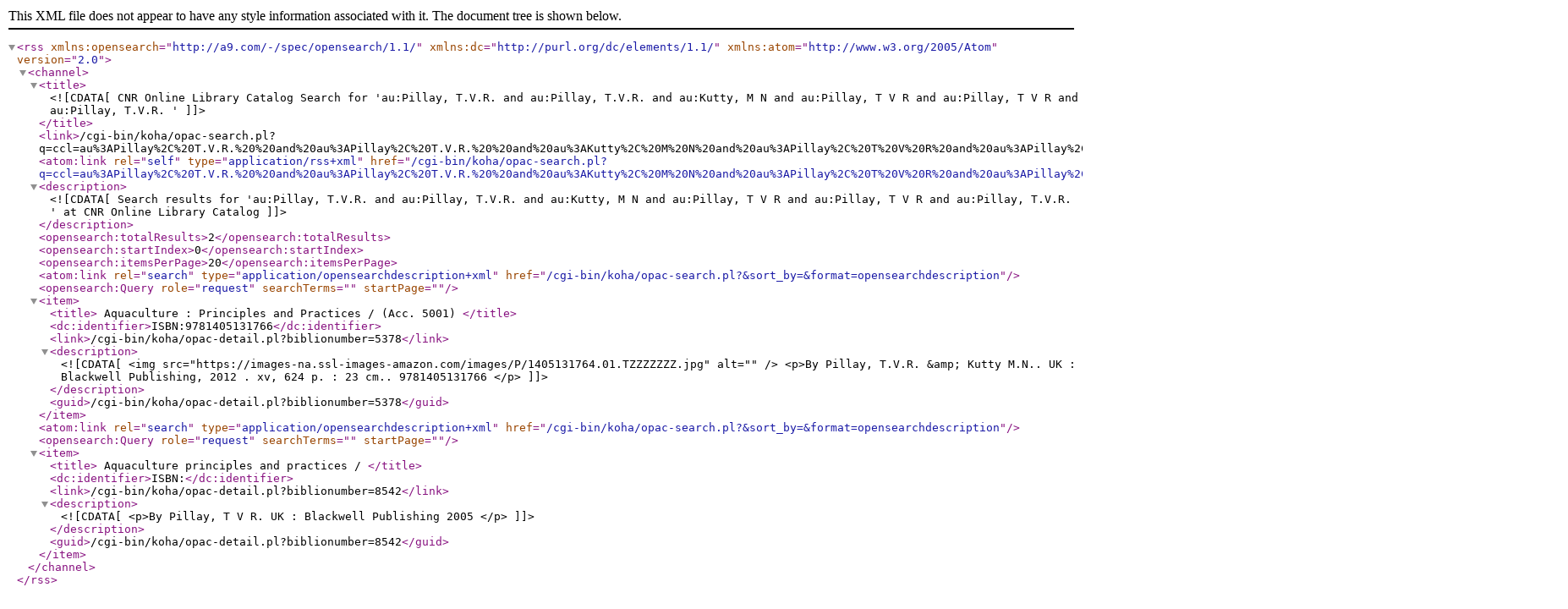

--- FILE ---
content_type: text/xml; charset=UTF-8
request_url: http://library.cnr.edu.bt/cgi-bin/koha/opac-search.pl?q=ccl=au%3APillay%2C%20T.V.R.%20%20and%20au%3APillay%2C%20T.V.R.%20%20and%20au%3AKutty%2C%20M%20N%20and%20au%3APillay%2C%20T%20V%20R%20and%20au%3APillay%2C%20T%20V%20R%20and%20au%3APillay%2C%20T.V.R.%20&format=rss
body_size: 891
content:
<?xml version='1.0' encoding='utf-8' ?>



<rss version="2.0"
      xmlns:opensearch="http://a9.com/-/spec/opensearch/1.1/"
      xmlns:dc="http://purl.org/dc/elements/1.1/"
      xmlns:atom="http://www.w3.org/2005/Atom">
   <channel>
     <title><![CDATA[CNR Online Library Catalog Search for 'au:Pillay, T.V.R.  and au:Pillay, T.V.R.  and au:Kutty, M N and au:Pillay, T V R and au:Pillay, T V R and au:Pillay, T.V.R. ']]></title>
     <link>/cgi-bin/koha/opac-search.pl?q=ccl=au%3APillay%2C%20T.V.R.%20%20and%20au%3APillay%2C%20T.V.R.%20%20and%20au%3AKutty%2C%20M%20N%20and%20au%3APillay%2C%20T%20V%20R%20and%20au%3APillay%2C%20T%20V%20R%20and%20au%3APillay%2C%20T.V.R.%20&amp;format=rss</link>
     <atom:link rel="self" type="application/rss+xml" href="/cgi-bin/koha/opac-search.pl?q=ccl=au%3APillay%2C%20T.V.R.%20%20and%20au%3APillay%2C%20T.V.R.%20%20and%20au%3AKutty%2C%20M%20N%20and%20au%3APillay%2C%20T%20V%20R%20and%20au%3APillay%2C%20T%20V%20R%20and%20au%3APillay%2C%20T.V.R.%20&amp;sort_by=&amp;format=atom"/>
     <description><![CDATA[ Search results for 'au:Pillay, T.V.R.  and au:Pillay, T.V.R.  and au:Kutty, M N and au:Pillay, T V R and au:Pillay, T V R and au:Pillay, T.V.R. ' at CNR Online Library Catalog]]></description>
     <opensearch:totalResults>2</opensearch:totalResults>
     <opensearch:startIndex>0</opensearch:startIndex>
     
       <opensearch:itemsPerPage>20</opensearch:itemsPerPage>
     
	 
     <atom:link rel="search" type="application/opensearchdescription+xml" href="/cgi-bin/koha/opac-search.pl?&amp;sort_by=&amp;format=opensearchdescription"/>
     <opensearch:Query role="request" searchTerms="" startPage="" />
     <item>
       <title>
    Aquaculture : Principles and Practices  / (Acc. 5001)






</title>
       <dc:identifier>ISBN:9781405131766</dc:identifier>
        
        <link>/cgi-bin/koha/opac-detail.pl?biblionumber=5378</link>
        
       <description><![CDATA[

<img src="https://images-na.ssl-images-amazon.com/images/P/1405131764.01.TZZZZZZZ.jpg" alt="" />







	   <p>By Pillay, T.V.R. &amp; Kutty M.N.. 
	   UK : Blackwell Publishing, 2012
                        . xv, 624 p. :
                        
                         23 cm.. 
                         9781405131766
       </p>

						]]></description>
       <guid>/cgi-bin/koha/opac-detail.pl?biblionumber=5378</guid>
     </item>
	 
     <atom:link rel="search" type="application/opensearchdescription+xml" href="/cgi-bin/koha/opac-search.pl?&amp;sort_by=&amp;format=opensearchdescription"/>
     <opensearch:Query role="request" searchTerms="" startPage="" />
     <item>
       <title>
    Aquaculture principles and practices /






</title>
       <dc:identifier>ISBN:</dc:identifier>
        
        <link>/cgi-bin/koha/opac-detail.pl?biblionumber=8542</link>
        
       <description><![CDATA[









	   <p>By Pillay, T V R. 
	   UK : Blackwell Publishing 2005
                        
                        
                        
                        
       </p>

						]]></description>
       <guid>/cgi-bin/koha/opac-detail.pl?biblionumber=8542</guid>
     </item>
	 
   </channel>
</rss>





